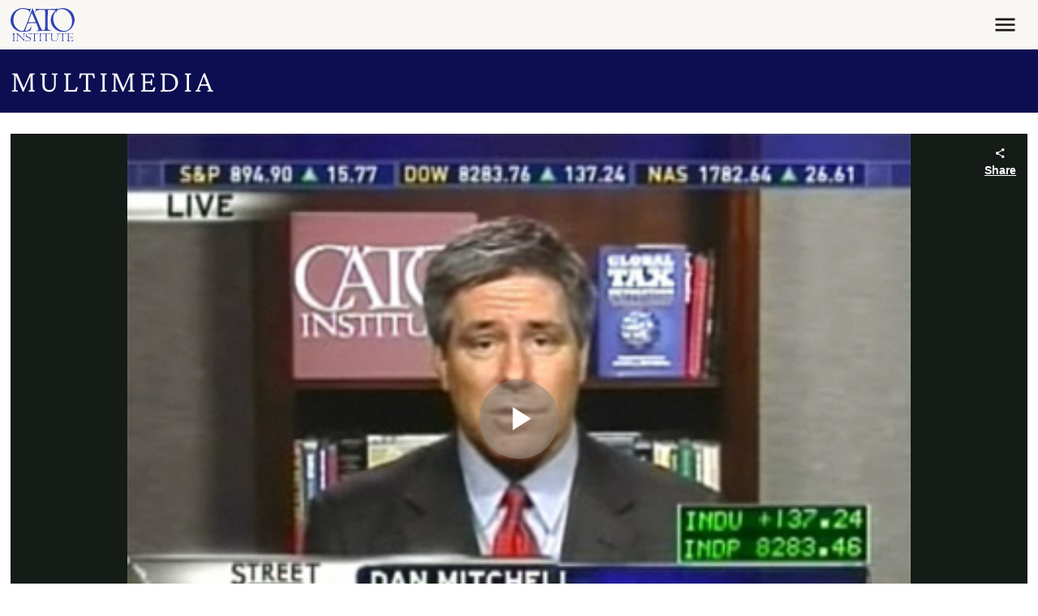

--- FILE ---
content_type: application/javascript
request_url: https://www.cato.org/modules/custom/custom_analytics_events/js/google-analytics.js?v=3
body_size: -370
content:
((dataLayer) => {
  window.addEventListener(
    'custom_analytics_event',
    (event) => {
      const {
        detail: { eventName, eventValue },
      } = event;
      dataLayer.push({
        event: eventName.toLowerCase().replace(/_|\s/g, '_'),
        [`${eventName.toLowerCase()}_name`]: eventValue,
      });
    },
    { passive: true },
  );
})(dataLayer);
